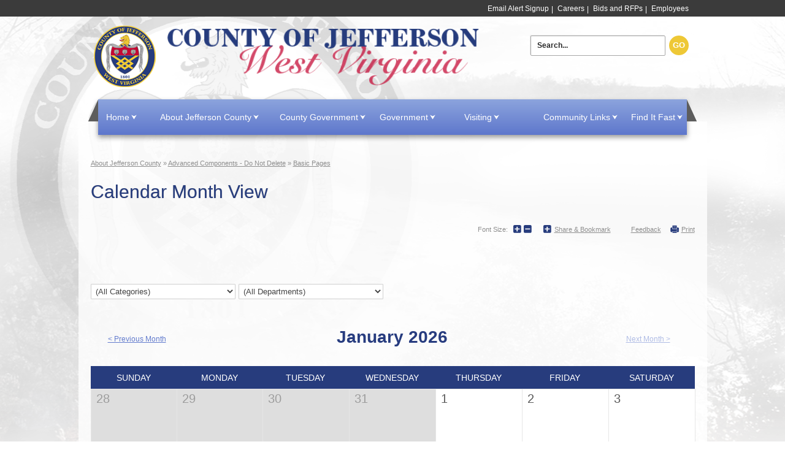

--- FILE ---
content_type: text/html; charset=utf-8
request_url: https://www.jeffersoncountywv.org/about-jefferson-county/advanced-components-do-not-delete/basic-pages/calendar-month-view/-curdate-12-26-2022
body_size: 94065
content:

<!DOCTYPE html>

<html lang="en">
<head id="Head1"> 
        <link rel="canonical" href=https://www.jeffersoncountywv.org/about-jefferson-county/advanced-components-do-not-delete/basic-pages/calendar-month-view />
    <meta charset="UTF-8" /><meta http-equiv="X-UA-Compatible" content="IE=9; IE=8; IE=7; IE=EDGE" /><title>
	
    Calendar Month View | Jefferson County Commission, WV

</title>
            <script type="text/javascript">
                (function() {
                    if (window.self !== window.top) { //Inside Iframe                
                        if (document.getElementsByTagName("html").length > 0) {
                            document.getElementsByTagName("html")[0].classList.add("apple-product");                
                        }                
                    }
                })();
            </script>
    
    <meta name="viewport" content="width=device-width" />
    
    <link href="/DefaultContent/Default/StyleBundleDesignTheme.cssbnd?v=HAgDz4Zan70KpNfe4f7aNUrBOWg5Am9BOPEqRE2kQ0s1" rel="stylesheet"/>
<link href="/Project/Contents/Main/StyleBundleDesignTheme.cssbnd?v=CMCQDAaLgZN7IM-7ZQ9b1FQ2i2Xbn5NnYQiwrblzdds1" rel="stylesheet"/>
<link href="/Areas/Admin/Content/StyleBundleFrontendExtra.cssbnd?v=nqlce7hzdo9LIG8VjJmT54anvfgjYa7U1e0fCFkn8EQ1" rel="stylesheet"/>
<link href="/DefaultContent/Default/Print.cssbnd?v=-3T1oJ_z89pR7QkdJGfMpghXZyPybqptlohcPz3eK0w1" rel="stylesheet" media="print" />
<link href="/Project/Contents/Main/Print.cssbnd?v=t9kIUbPGgbjALxkTccqRmWIep5NmyunUwixeiKXV6R81" rel="stylesheet" media="print" />
<script src="/Scripts/ScriptBundleFAllInOne.jsbnd?v=EDxUefQd8pSR1moplPeeaz4cW3iBQAet7In4hbLcMWw1"></script>

<script>
    function handleExternalURL() { };
</script>
<script>window.visionOptions = {virtualApplicationPath:'/',logOnPath:'Admin/LogOn',logOffPath:'Admin/LogOff',enableSessionTimeout:false,sessionTimeoutInMinutes:30,timeToAlertBeforeSessionTimeoutInMinutes:5,extendSessionTimeoutPath:'Admin/Account/ExtendSessionTimeout',mainFolderPath:'/Project/Contents/Main/',centerLocation:'Jefferson County Commission, WV ', siteID:1, navigationID:20, isHomePage:false, emergencyNoticeChanged:false, loggedIn:false, showTopTips:true, currentDesignFolderPath:'/Project/Contents/Main/', useDesignThemFontSizeCss:false , clientResponsiveTableEnabled:true, imageUrl:'/Home/ShowPublishedImage/', engagementAdminEndPoint:'/Admin/Engagement/', visionLiveAdminEndPoint:'/Admin/Components/', cmsAdminEndPoint:'/Admin/', enableSplashUrl:true, eSignatureView: '/Shared/SignatureView', socialMediaInfo :{ twitter : { maxLength : 280  } }, baseImageUrl:'/Home/ShowPublishedImage' };;window.visionApps={"cms_core":{"DateFormat":"MM/dd/yyyy","TimeFormat":"h:mm TT","PhoneFormat":"(999) 999-9999","OrganizationName":"Jefferson County Commission, WV","TimeAMFormat":"AM","TimePMFormat":"PM","ProjectTimeZone":"America/New_York","ProjectTimeZoneDiff":{"Id":"Eastern Standard Time","DisplayName":"(UTC-05:00) Eastern Time (US & Canada)","StandardName":"Eastern Standard Time","DaylightName":"Eastern Daylight Time","BaseUtcOffset":"-05:00:00","AdjustmentRules":[{"DateStart":"0001-01-01T00:00:00","DateEnd":"2006-12-31T00:00:00","DaylightDelta":"01:00:00","DaylightTransitionStart":{"TimeOfDay":"0001-01-01T02:00:00","Month":4,"Week":1,"Day":1,"DayOfWeek":0,"IsFixedDateRule":false},"DaylightTransitionEnd":{"TimeOfDay":"0001-01-01T02:00:00","Month":10,"Week":5,"Day":1,"DayOfWeek":0,"IsFixedDateRule":false},"BaseUtcOffsetDelta":"00:00:00"},{"DateStart":"2007-01-01T00:00:00","DateEnd":"9999-12-31T00:00:00","DaylightDelta":"01:00:00","DaylightTransitionStart":{"TimeOfDay":"0001-01-01T02:00:00","Month":3,"Week":2,"Day":1,"DayOfWeek":0,"IsFixedDateRule":false},"DaylightTransitionEnd":{"TimeOfDay":"0001-01-01T02:00:00","Month":11,"Week":1,"Day":1,"DayOfWeek":0,"IsFixedDateRule":false},"BaseUtcOffsetDelta":"00:00:00"}],"SupportsDaylightSavingTime":true},"ShowDefaultMarginRadEditor":true,"ContentReviewDefaultScheduleType":"0","GoogleReCaptchaPublicKey":"6LflacYZAAAAAI_guTdTbHQCZE5F-MhOTIbJoag3"}};;window.visionApps.token="eyJhbGciOiJBMjU2S1ciLCJlbmMiOiJBMjU2Q0JDLUhTNTEyIiwiayI6ImV2L1U2WldyMUZXVXNZUnJ6QkVjcnc9PSJ9.DpSEiGzsx8IN-pA6G7Ie4Onu0FBcQPTC50mWkwJ42Yq6QZkrq_UhicYORcQSuwG7wx3zG7CsHE7vaSEZcwnHIXAZttgyvVtV.RKPpkZB5H_3r8is2hyiyNw.[base64].SoYg2dIewUvdOxZPhP0guLpiKm4Uvrv5f_UK_FU4M8M";(function(window){window.cmsCoreConfig={}; (function(config){ ; })(window.cmsCoreConfig); })(window);(function(window){window.visionLiveConfig={}; (function(config){ ; })(window.visionLiveConfig); })(window);</script>

    <script type="text/javascript">
        // added the htmlEncode and htmlDecode method to fixed the js load order issue.
        $.extend($, {
            htmlEncode: function (html) {
                var temp = document.createElement("div");
                (temp.textContent != undefined) ? (temp.textContent = html) : (temp.innerText = html);
                var output = temp.innerHTML;
                temp = null;
                return output;
            },
            htmlDecode: function (text) {
                var temp = document.createElement("div");
                temp.innerHTML = text;
                var output = temp.innerText || temp.textContent;
                temp = null;
                return output;
            }
        });    
        $(function () {
            //script for view full site button, placed here to keep firefox for mobile devices happy
            var viewFullElement = document.getElementById("view-full");           
            if (viewFullElement) {
                viewFullElement.innerHTML = "View Full Site";
                viewFullElement.className = "mobile_only fullsite";
            }
        });
    </script>
    

    <!--[if lt IE 9]>
        <script src="/Scripts/ScriptBundleOthers.jsbnd?v=3Q7FhTQfRrKx8h7Kvdbh9bBluzlNlXKsFAERd4g8_TY1"></script>

	<![endif]-->

    
    <link id="active_font" rel="stylesheet" type="text/css" href="/Project/Contents/Main/x-small.css">
    
    <link rel="Shortcut Icon" href="/favicon.ico" />

    
    
<!-- Global site tag (gtag.js) - GA4 -->
<script async src="https://www.googletagmanager.com/gtag/js?id=G-9R7ZW8Y9M5"></script>
<script>
	window.dataLayer = window.dataLayer || [];
	function gtag() { dataLayer.push(arguments); }
	gtag('js', new Date());

	gtag('config', 'G-9R7ZW8Y9M5');
</script>
<!-- End Global site tag (gtag.js) - GA4 -->

    
    <meta name="description" content="" />
    <meta name="keywords" content="" />
    <!--startogsection-->
    <meta property="og:title" content="Calendar Month View | Jefferson County Commission, WV" />
    <meta property="og:description" content="" />
    <!--stopogsection-->
    
    

    <script>
        $(function () {
            $.frontendSessionManager({
                virtualApplicationPath:"/",
                backendUserLogin: false,
                frontendUserLogin: false,
                sessionTimeoutInMinutes:30,
                timeToAlertBeforeSessionTimeoutInMinutes:5,
                extendSessionTimeoutPath:"Home/FrontEndExtendSessionTimeout"
            }).setTimerForSessionExpiration();
        });
    </script>
    
    </head>

<body class="front_end_body site_standardsitetemplate  ">    
    <input name="__RequestVerificationToken" type="hidden" value="-Q0IYDaarstzFinEf2jXOIHO87373yfeZwMK69m482q78pl8KtyLMUmrFjhzL7aqWdnTh1hvWU7A50-Tg36OCilrFvj335B2SzZDEjphadM1" />

    
            <style>
                
            </style>
        <link href="/DefaultContent/Default/StyleBundleAngularLib.cssbnd?v=sED2Qjf38ysQJYZW_ZvZj-7IGXKm4NOJhdA51oOtG5A1" rel="stylesheet"/>



<script>
    window.frontendCommonConfig = {
        loginPage: 'https://www.jeffersoncountywv.org/sys/sso/login',
        popupLoginPage: '/sys/sso/popuplogin',
        photoBaseUrlForPeople: 'https://www.jeffersoncountywv.org/sys/sso/ShowProfilePhoto?id=',
        photoBaseUrl: 'https://www.jeffersoncountywv.org/Home/ShowPublishedImage/',
        token: window.visionApps ? window.visionApps.token : '',
        cmsUserLogged: false,
        anonymousAvatar: 'https://www.jeffersoncountywv.org/DefaultContent/Default/_gfx/anonymous.png',
        loginUser: {
            name: '',
            avatar: '',
            userID: null,
            firstName: '',
            lastName: '',
            imageID: null,
            email: '',
        }
    };
</script>


<script>
    //It's before the AngularJSLib Loading, which might be update in the AngularJSLib bundle.
    window.viPredefinedModules = [];
</script>
<script src="/Scripts/ScriptBundleAngularLib.jsbnd?v=o_OQnzL6v--iHbuczgPl0RoJHT5SkAeUwfuZbFofX_U1"></script>


<script>
    (function (window, angular) {

        $("body").attr("ng-app", "vi.cms");
        
        window.viCurrentModule = angular.module("vi.cms", window.viPredefinedModules || []);
    })(window, angular);
</script>
    
    <script src="/Scripts/frontendCoreBundle.jsbnd?v=4yqPerm0JXDUhOP9jEYKAN33faolM1ZWtnNkVTWrkwc1"></script>


    
    <!--stopindex-->
    <noscript>
        <div class="noscript_alert"><span>Please enable JavaScript in your browser for a better user experience.</span></div>
    </noscript>
    <!--startindex-->
    <div class="vi-temp-message-container" style="display:none;"></div>
        
    
    

<div class="sitewrapper site_template mainSpan_wrapper">
    <div class="mainSpan" id="mainSpan_wrapper_Screen">
        <!--stopindex-->
        <div id="skipnav">
            <a href="#pagebody">
                <img alt="Skip to page body" src="/DefaultContent/Default/_gfx/spacer.gif"></a>
            
            <a title="Home" href="/home">
                <img alt="Home" src="/DefaultContent/Default/_gfx/spacer.gif"></a>
            
            <a title="About Jefferson County" href="/about-jefferson-county">
                <img alt="About Jefferson County" src="/DefaultContent/Default/_gfx/spacer.gif"></a>
            
            <a title="County Government" href="/county-government">
                <img alt="County Government" src="/DefaultContent/Default/_gfx/spacer.gif"></a>
            
            <a title="Government" href="/government">
                <img alt="Government" src="/DefaultContent/Default/_gfx/spacer.gif"></a>
            
            <a title="Visiting" href="/visiting">
                <img alt="Visiting" src="/DefaultContent/Default/_gfx/spacer.gif"></a>
            
            <a title="Community Links" href="/community-links">
                <img alt="Community Links" src="/DefaultContent/Default/_gfx/spacer.gif"></a>
            
            <a title="Find It Fast" href="/find-it-fast">
                <img alt="Find It Fast" src="/DefaultContent/Default/_gfx/spacer.gif"></a>
            
        </div>
        <!--startindex-->

        <header id="siteheader" class="">
            <!--stopindex-->
            <a id="home_link" href="/home">Home</a>
            
            <a class="menu_trigger mobile_only" href="javascript:void(0);">Menu</a>
            
            <!--startindex-->
            
<div id="headercolumn" class="site_template_column  header_column   " >

                <!--stopindex-->
                
<div id="top_nav">
		<a href="/county-government/elected-officials/county-commission/email-alert-signup" target="_self">Email Alert Signup</a>
		<a href="/county-government/departments/job-postings" target="_self">Careers</a>
		<a href="/county-government/bids-rfps" target="_self">Bids and RFPs</a>
		<a href="/find-it-fast/employee-page-1484" target="_self">Employees</a>
</div>
                <!--startindex-->
            



<div id="searchbox">
        <input type="text" title="Search..."  aria-label ="Search" id="search_text" placeholder="Search..."/>        
    <a href="javascript:void(0);">Go</a>
</div>
<script type="text/javascript">
    $(function () {
        $("#searchbox input").keydown(function(e){
        if(e.keyCode == 13){
             $("#searchbox a").click();
        }
    });
        $("#searchbox a").click(function () {
            var keyWord = $("#searchbox input#search_text").val();
        if(keyWord.length<=0){return false;}
            keyWord  = encodeURIComponent(keyWord.replace("<"," ").replace(">"," ") );
            var link = '/about-jefferson-county/advanced-components-do-not-delete/misc-pages/search';
        if (link.indexOf("?") >= 0 )
            link = link + "&q=" + keyWord;
         else
             link = link + "?q=" + keyWord;
            window.location.href = link;
        });
    });
</script>
<script type="text/javascript">
    $(document).ready(function () {
        //$('#search_text').googleSuggest({ service: 'web' });
        $("#search_text").focusin(function () {
            $(this).parent('#searchbox').addClass('active');
        });
        $("#search_text").focusout(function () {
            $(this).parent('#searchbox').removeClass('active');
        });
    });
</script>
<!--
<div class="weather desktop_only" ng-controller="yahooWeatherCtrl" >
   <a href="https://www.yahoo.com/news/weather/united-states/charles-town/charles-town-2378287" target="_blank">

        <img src="https://cmsres.visioninternet.com/icons/yahooweather_icons_52/{{conditionCode}}.gif" alt="yahoo weather icon" />
        <span ng-if="currentTemp">Tue, Jan 20, {{currentWeather}}, {{currentTemp}}°F</span>
    </a>
</div>
-->

<script>  
/*
    (function (window, angular) {
        'use strict';

        window.viCurrentModule.requires.push("customApp");
        
        angular.module('customApp', [])
            .controller('yahooWeatherCtrl', function ($scope, $http) 
            {
                $scope.locationCode = "2378287";
                $scope.weatherData = [];
                $scope.currentWeather = "";
                $scope.conditionCode = "";

                $http.get("https://www.jeffersoncountywv.org/Sys/Handler/YahooWeather")
                    .then(function (response) {
                    console.log(response.data,'response');
                    $scope.weatherData = (response.data);
                    $scope.currentTemp = response.data.current_observation.condition.temperature;
                    $scope.currentWeather = response.data.current_observation.condition.text;
                    $scope.conditionCode = response.data.current_observation.condition.code;
                });
            }).filter('unsafe', function($sce) { return $sce.trustAsHtml; });
    })(window, angular);
*/
</script>

            

</div>

        </header>

        

<div class="onecolumnlayout clearfix" id="sitebody">
    
<div id="ColumnUserControl1" class="column   top_col clearfix  "  role="main" aria-label="ColumnUserControl1"  >
    <!--!!WidgetStart, vi-orderdata="0"  vi-hideonmobile="false" vi-widgetinstancedata="47"WidgetStart!!-->    

                <!--stopindex-->
                <div class=" main_menu_widget"><!--stopindex--><link href="/DefaultContent/Default/StyleBundleMegaMenuDropDown.cssbnd?v=CD_eN-fYJU8KKPigt6x-Ey-z8_WTsoZ7bqx2pLTZtXU1" rel="stylesheet"/>
<link href="/Project/Contents/Main/StyleBundleMegaMenuDropDown.cssbnd?v=f5G4CvePJLHtev69bmDpBQrZyixX4nzo0K8e9iir4081" rel="stylesheet"/>
<nav class="regularmegamenu mainnav" id="menuContainer_47_0_42"><ul class="dropdownmenu clearfix"><li class="megamenu_first" id="dropdownrootitem1"><a class="dropdownrootitem1" href="/home" title="Home" data-navid="1" target="_self">Home</a></li><li class="megamenu_first" id="dropdownrootitem2"><a class="dropdownrootitem2" href="/about-jefferson-county" title="About Jefferson County" data-navid="2" target="_self">About Jefferson County</a><div class="megamenu_container widthcontainer3col"><div class="inner_container"><ul class="megamenu_column"><li class="megamenu_level1"><a class="megamenu_level1" href="/about-jefferson-county/courthouse-history" title="Courthouse History" data-navid="1391" target="_self">Courthouse History</a></li></ul><ul class="megamenu_column"><li class="megamenu_level1"><a class="megamenu_level1" href="/about-jefferson-county/site-map" title="Site Map" data-navid="1427" target="_self">Site Map </a></li></ul><ul class="megamenu_column"><li class="megamenu_level1"><a class="megamenu_level1" href="/about-jefferson-county/emergency-alerts" title="Emergency Alerts" data-navid="1432" target="_self">Emergency Alerts</a></li></ul></div></div></li><li class="megamenu_first" id="dropdownrootitem3"><a class="dropdownrootitem3" href="/county-government" title="County Government" data-navid="3" target="_self">County Government</a><div class="megamenu_container widthcontainer3col"><div class="inner_container"><ul class="megamenu_column"><li class="megamenu_level1"><a class="megamenu_level1" href="/county-government/departments" title="Departments" data-navid="79" target="_self">Departments</a><ul class="megamenu_level1"><li class="megamenu_level2"><a class="megamenu_level2" href="/county-government/departments/ambulance-fee" title="Jefferson County Ambulance  Fee " data-navid="1406" target="_self">Ambulance Fee </a></li><li class="megamenu_level2"><a class="megamenu_level2" href="/county-government/departments/animal-control" title="Animal Control" data-navid="102" target="_self">Animal Control</a></li><li class="megamenu_level2"><a class="megamenu_level2" href="/county-government/departments/emergency-communications" title="Emergency Communications" data-navid="64" target="_self">Emergency Communications</a></li><li class="megamenu_level2"><a class="megamenu_level2" href="/county-government/engineering-planning-and-zoning" title="Dept of Engineering, Planning, and Zoning" data-navid="1536" target="_self">Engineering, Planning, and Zoning</a></li><li class="megamenu_level2"><a class="megamenu_level2" href="/county-government/finance-department" title="Finance Department" data-navid="1591" target="_self">Finance Department</a></li><li class="megamenu_level2"><a class="megamenu_level2" href="/county-government/departments/gis-addressing" title="Office of GIS &amp; Addressing" data-navid="68" target="_self">Office of GIS/Addressing</a></li><li class="megamenu_level2"><a class="megamenu_level2" href="/county-government/departments/office-of-impact-fees" title="Office of Impact Fees" data-navid="60" target="_self">Office of Impact Fees</a></li><li class="megamenu_level2"><a class="megamenu_level2" href="/county-government/departments/homeland-security-and-emergency-management" title="Office of Homeland Security and Emergency Management" data-navid="103" target="_self">Homeland Security and Emergency Management</a></li><li class="megamenu_level2"><a class="megamenu_level2" href="/county-government/departments/information-technology" title="Office of Information Technology" data-navid="128" target="_self">Information Technology</a></li><li class="megamenu_level2"><a class="megamenu_level2" href="/county-government/departments/jcc-accessibility-statement" title="Jefferson County Commission, West Virginia Accessibility Statement" data-navid="1657" target="_self">Jefferson County Commission, West Virginia  Accessibility Statement</a></li><li class="megamenu_level2"><a class="megamenu_level2" href="/county-government/departments/maintenance-department" title="Department of Fleet and Facilities Management" data-navid="105" target="_self">Fleet and Facilities Management</a></li></ul></li></ul><ul class="megamenu_column"><li class="megamenu_level1"><a class="megamenu_level1" href="/county-government/elected-officials" title="Elected Officials" data-navid="80" target="_self">Elected Officials</a><ul class="megamenu_level1"><li class="megamenu_level2"><a class="megamenu_level2" href="/county-government/elected-officials/assessor-s-office" title="Assessor&#39;s Office" data-navid="245" target="_self">Assessor&#39;s Office</a></li><li class="megamenu_level2"><a class="megamenu_level2" href="/county-government/circuit-clerk" title="Tina Renner, Circuit Clerk" data-navid="1453" target="_self">Circuit Clerk</a></li><li class="megamenu_level2"><a class="megamenu_level2" href="/county-government/elected-officials/county-commission" title="County Commission Office" data-navid="52" target="_self">County Commission</a></li><li class="megamenu_level2"><a class="megamenu_level2" href="/county-government/elected-officials/county-clerk" title="County Clerk" data-navid="81" target="_self">County Clerk</a></li><li class="megamenu_level2"><a class="megamenu_level2" href="/county-government/elected-officials/prosecuting-attorney" title="Prosecuting Attorney" data-navid="106" target="_self">Prosecuting Attorney</a></li><li class="megamenu_level2"><a class="megamenu_level2" href="/county-government/elected-officials/sheriff-s-law-enforcement-office" title="Jefferson County Sheriff&#39;s Office" data-navid="187" target="_self">Sheriff&#39;s Law Enforcement Office</a></li><li class="megamenu_level2"><a class="megamenu_level2" href="/county-government/elected-officials/sheriff-s-treasurer-tax-office" title="Sheriff&#39;s Tax Office" data-navid="104" target="_self">Sheriff&#39;s Treasurer (Tax Office)</a></li><li class="megamenu_level2"><a class="megamenu_level2" href="/county-government/county-agencies/magistrate-court" title="Magistrate Court" data-navid="1690" target="_self">Magistrate Court</a></li></ul></li><li class="megamenu_level1"><a class="megamenu_level1" href="/county-government/county-agencies" title="County Agencies" data-navid="1412" target="_self">County Agencies</a><ul class="megamenu_level1"><li class="megamenu_level2"><a class="megamenu_level2" href="/county-government/county-agencies/jcesa" title="Jefferson County Emergency Services Agency" data-navid="1413" target="_self">JCESA</a></li><li class="megamenu_level2"><a class="megamenu_level2" href="/county-government/county-agencies/jefferson-county-historic-landmarks-commission" title="Jefferson County Historic Landmarks Commission" data-navid="1476" target="_self">Jefferson County Historic Landmarks Commission</a></li><li class="megamenu_level2"><a class="megamenu_level2" href="/county-government/county-agencies/jefferson-county-development-authority" title="Jefferson County Development Authority" data-navid="1473" target="_blank">Jefferson County Development Authority</a></li><li class="megamenu_level2"><a class="megamenu_level2" href="/county-government/elected-officials/county-commission/boards-commissions-committees/farmland-protection-board" title="Jefferson County Farmland Protection Board " data-navid="313" target="_self">Farmland Protection Board </a></li><li class="megamenu_level2"><a class="megamenu_level2" href="/county-government/county-agencies/jefferson-county-health-department" title="Jefferson County Health Department" data-navid="1516" target="_self">Jefferson County Health Department</a></li><li class="megamenu_level2"><a class="megamenu_level2" href="/county-government/county-agencies/parks-recreation/sponsorships-donations-1660" title="Sponsorships &amp; Donations" data-navid="1660" target="_self">Sponsorships &amp; Donations</a></li><li class="megamenu_level2"><a class="megamenu_level2" href="/county-government/county-agencies/parks-recreation" title="Parks &amp; Recreation" data-navid="77" target="_self">Parks &amp; Recreation</a></li><li class="megamenu_level2"><a class="megamenu_level2" href="/county-government/county-agencies/parks-recreation/about-us/our-board/board-document-archives" title="Board Document Archives" data-navid="266" target="_self">Board Document Archives</a></li><li class="megamenu_level2"><a class="megamenu_level2" href="/county-government/county-agencies/wvu-extension-office-jefferson-county" title="WVU Extension Office - Jefferson County" data-navid="1468" target="_self">WVU Extension Office - Jefferson County</a></li></ul></li></ul><ul class="megamenu_column"><li class="megamenu_level1"><a class="megamenu_level1" href="/county-government/commission-employee-information" title="Commission Employee Information" data-navid="1607" target="_self">Commission Employee Information</a><ul class="megamenu_level1"><li class="megamenu_level2"><a class="megamenu_level2" href="/county-government/employee-page/jcc-county-employee-pages/policies-and-procedures-copy" title="Policies and Procedures" data-navid="1608" target="_self">Employee Policies and Procedures</a></li><li class="megamenu_level2"><a class="megamenu_level2" href="/county-government/employee-page/county-employee-benefits" title="County Employee Benefits" data-navid="1490" target="_self">County Employee Benefits</a></li><li class="megamenu_level2"><a class="megamenu_level2" href="/county-government/employee-page/inclement-weather-information" title="Inclement Weather Information" data-navid="1494" target="_self">Inclement Weather Information</a></li><li class="megamenu_level2"><a class="megamenu_level2" href="/county-government/commission-employee-information/holiday-schedule" title="Holiday Schedule" data-navid="1491" target="_self">Holiday Schedule</a></li></ul></li><li class="megamenu_level1"><a class="megamenu_level1" href="/county-government/budget-annual-documents" title="Budget &amp; Annual Documents" data-navid="1616" target="_self">Budget &amp; Annual Documents</a></li><li class="megamenu_level1"><a class="megamenu_level1" href="/county-government/american-rescue-plan-act-information" title="American Rescue Plan Act Information" data-navid="1733" target="_self">American Rescue Plan Act Information</a></li><li class="megamenu_level1"><a class="megamenu_level1" href="/county-government/ordinances" title="Ordinances" data-navid="82" target="_self">Ordinances</a></li><li class="megamenu_level1"><a class="megamenu_level1" href="/county-government/government-links" title="Government Links" data-navid="96" target="_self">Government Links</a></li><li class="megamenu_level1"><a class="megamenu_level1" href="/county-government/bids-rfps" title="Bids &amp; RFP" data-navid="1403" target="_self">Bids &amp; RFPs</a></li><li class="megamenu_level1"><a class="megamenu_level1" href="/county-government/departments/job-postings" title="Employment Opportunities" data-navid="1447" target="_self">Employment Opportunities</a></li><li class="megamenu_level1"><a class="megamenu_level1" href="/county-government/public-hearings" title="Public Hearings/Notices/Information" data-navid="1452" target="_self">Public Hearings/Notices</a></li><li class="megamenu_level1"><a class="megamenu_level1" href="/county-government/commission-employee-information/employee-email-login" title="Employee Email Login" data-navid="1758" target="_blank">Employee Email Login</a></li></ul></div></div></li><li class="megamenu_first" id="dropdownrootitem4"><a class="dropdownrootitem4" href="/government" title="Government" data-navid="4" target="_self">Government</a><div class="megamenu_container widthcontainer3col"><div class="inner_container"><ul class="megamenu_column"><li class="megamenu_level1"><a class="megamenu_level1" href="/government/federal" title="Federal" data-navid="260" target="_self">Federal</a></li><li class="megamenu_level1"><a class="megamenu_level1" href="/government/state" title="State" data-navid="261" target="_self">State</a></li></ul><ul class="megamenu_column"><li class="megamenu_level1"><a class="megamenu_level1" href="/government/county" title="County" data-navid="279" target="_self">County</a></li></ul><ul class="megamenu_column"><li class="megamenu_level1"><a class="megamenu_level1" href="/government/city" title="City" data-navid="262" target="_self">City</a></li></ul></div></div></li><li class="megamenu_first" id="dropdownrootitem5"><a class="dropdownrootitem5" href="/visiting" title="Visiting" data-navid="5" target="_self">Visiting</a><div class="megamenu_container widthcontainer3col"><div class="inner_container"><ul class="megamenu_column"><li class="megamenu_level1"><a class="megamenu_level1" href="/visiting/discover-jefferson-county-wv" title="Discover Jefferson County, WV" data-navid="1475" target="_self">Discover Jefferson County, WV</a></li><li class="megamenu_level1"><a class="megamenu_level1" href="/visiting/festivals" title="Festivals &amp; Events" data-navid="1435" target="_self">Festivals &amp; Events</a></li></ul><ul class="megamenu_column"><li class="megamenu_level1"><a class="megamenu_level1" href="/visiting/jefferson-county-chamber-of-commerce" title="Jefferson County Chamber of Commerce" data-navid="1469" target="_blank">Jefferson County Chamber of Commerce</a></li></ul><ul class="megamenu_column"><li class="megamenu_level1"><a class="megamenu_level1" href="/visiting/west-virginia-eastern-gateway" title="West Virginia Eastern Gateway" data-navid="1436" target="_self">West Virginia Eastern Gateway</a></li></ul></div></div></li><li class="megamenu_first" id="dropdownrootitem6"><a class="dropdownrootitem6" href="/community-links" title="Community Links" data-navid="6" target="_self">Community Links</a><div class="megamenu_container widthcontainer3col"><div class="inner_container"><ul class="megamenu_column"><li class="megamenu_level1"><a class="megamenu_level1" href="/community-links/covid-19-information" title="COVID 19 Information" data-navid="1672" target="_self">Covid 19 Information</a><ul class="megamenu_level1"><li class="megamenu_level2"><a class="megamenu_level2" href="/community-links/covid-19-information/faq-frequently-asked-questions" title="FAQ - Frequently Asked Questions" data-navid="1675" target="_self">FAQ - Frequently Asked Questions</a></li><li class="megamenu_level2"><a class="megamenu_level2" href="/community-links/covid-19-information/important-covid-19-contact-information" title="Important Covid-19 Contact Information" data-navid="1676" target="_self">Important Covid-19 Contact Information</a></li><li class="megamenu_level2"><a class="megamenu_level2" href="/community-links/covid-19-information/reopening-guidance" title="Reopening Guidance" data-navid="1677" target="_self">Reopening Guidance</a></li><li class="megamenu_level2"><a class="megamenu_level2" href="/community-links/covid-19-information/safety-precautions-during-covid-19" title="Safety Precautions during Covid-19" data-navid="1678" target="_self">Safety Precautions during Covid-19</a></li><li class="megamenu_level2"><a class="megamenu_level2" href="/community-links/covid-19-information/ppe-resources" title="PPE Resources" data-navid="1679" target="_self">PPE Resources</a></li><li class="megamenu_level2"><a class="megamenu_level2" href="/community-links/covid-19-information/covid-response-hub" title="Covid Response Hub" data-navid="1705" target="_self">Covid Response Hub</a></li></ul></li><li class="megamenu_level1"><a class="megamenu_level1" href="/community-links/animal-care" title="Animal Control Office" data-navid="1437" target="_self">Animal Control Office/Animal Care</a></li><li class="megamenu_level1"><a class="megamenu_level1" href="/community-links/animal-welfare-sociery" title="Animal Welfare Sociery" data-navid="1507" target="_self">Animal Welfare Sociery</a></li><li class="megamenu_level1"><a class="megamenu_level1" href="/community-links/business-directory-listing" title="Business Directory Listing" data-navid="1489" target="_self">Business Directory Listing</a></li></ul><ul class="megamenu_column"><li class="megamenu_level1"><a class="megamenu_level1" href="/community-links/child-and-family-services" title="Child &amp; Family Services" data-navid="1438" target="_self">Child and Family Services</a></li><li class="megamenu_level1"><a class="megamenu_level1" href="/community-links/community-involvement" title="Community Involvement " data-navid="1501" target="_self">Community Involvement </a></li><li class="megamenu_level1"><a class="megamenu_level1" href="/community-links/eastern-panhandle-transit-authority" title="Eastern Panhandle Transit Authority" data-navid="1521" target="_self">Eastern Panhandle Transit Authority</a></li><li class="megamenu_level1"><a class="megamenu_level1" href="/community-links/education-and-training" title="Education &amp; Training" data-navid="1439" target="_self">Education and Training</a></li><li class="megamenu_level1"><a class="megamenu_level1" href="/community-links/emergency-management-information" title="Links" data-navid="1631" target="_self">Links</a></li><li class="megamenu_level1"><a class="megamenu_level1" href="/community-links/employment-opportunities" title="Employment Opportunities" data-navid="1446" target="_self">Employment Opportunities</a></li><li class="megamenu_level1"><a class="megamenu_level1" href="/community-links/fire-department-addresses" title="Fire Department Addresses" data-navid="1572" target="_self">Fire Department Addresses</a></li><li class="megamenu_level1"><a class="megamenu_level1" href="/community-links/jefferson-county-fair" title="Jefferson County Fair" data-navid="1441" target="_self">Jefferson County Fair</a></li><li class="megamenu_level1"><a class="megamenu_level1" href="/community-links/jefferson-county-community-ministries" title="Jefferson County Community Ministries" data-navid="1610" target="_self">Jefferson County Community Ministries</a></li><li class="megamenu_level1"><a class="megamenu_level1" href="/community-links/jefferson-county-council-on-aging" title="Jefferson County Council on Aging" data-navid="1470" target="_self">Jefferson County Council on Aging</a></li></ul><ul class="megamenu_column"><li class="megamenu_level1"><a class="megamenu_level1" href="/community-links/law-enforcement-court-and-legal-resources" title="Law Enforcement, Court, &amp; Legal Resources" data-navid="1442" target="_self">Law Enforcement, Court, and Legal Resources</a></li><li class="megamenu_level1"><a class="megamenu_level1" href="/community-links/maritime-injury-center" title="Maritime Injury Center" data-navid="1599" target="_self">Maritime Injury Center </a></li><li class="megamenu_level1"><a class="megamenu_level1" href="/community-links/martinsburg-va-medical-center" title="Martinsburg VA Medical Center" data-navid="1498" target="_self">Martinsburg VA Medical Center</a></li><li class="megamenu_level1"><a class="megamenu_level1" href="/community-links/recycling" title="Recycling" data-navid="1443" target="_self">Recycling</a></li><li class="megamenu_level1"><a class="megamenu_level1" href="/community-links/taxes-fines-and-fees" title="Taxes, Fines, &amp; Fees" data-navid="1444" target="_self">Taxes, Fines, and Fees</a></li><li class="megamenu_level1"><a class="megamenu_level1" href="/community-links/veterans-crisis-line" title="Veterans Crisis Line" data-navid="1499" target="_self">Veterans Crisis Line</a></li><li class="megamenu_level1"><a class="megamenu_level1" href="/community-links/veterans-relocation" title="Veterans - Relocation" data-navid="1583" target="_self">Veterans - Relocation </a></li><li class="megamenu_level1"><a class="megamenu_level1" href="/community-links/voting" title="Voting" data-navid="1445" target="_self">Voting</a></li><li class="megamenu_level1"><a class="megamenu_level1" href="/community-links/west-virginia-department-of-transportation" title="West Virginia Department of Transportation" data-navid="1510" target="_self">West Virginia Department of Transportation</a></li><li class="megamenu_level1"><a class="megamenu_level1" href="/community-links/wvu-extension-service-jefferson-county" title="WVU Extension Service - Jefferson County" data-navid="1467" target="_self">WVU Extension Service - Jefferson County</a></li></ul></div></div></li><li class="megamenu_first" id="dropdownrootitem7"><a class="dropdownrootitem7" href="/find-it-fast" title="Find It Fast" data-navid="7" target="_self">Find It Fast</a><div class="megamenu_container widthcontainer3col"><div class="inner_container"><ul class="megamenu_column"><li class="megamenu_level1"><a class="megamenu_level1" href="/find-it-fast/agendas-minutes-and-webcasts" title="Agendas, Minutes, and Webcasts" data-navid="1410" target="_self">Agendas, Minutes, and Webcasts</a></li><li class="megamenu_level1"><a class="megamenu_level1" href="/find-it-fast/agenda-request-form" title="Agenda Request Form" data-navid="1450" target="_self">Agenda Request Form</a></li><li class="megamenu_level1"><a class="megamenu_level1" href="/find-it-fast/pay-ambulance-fee-online" title="Pay Ambulance Fee Online" data-navid="1449" target="_self">Pay Ambulance Fee Online</a></li><li class="megamenu_level1"><a class="megamenu_level1" href="/find-it-fast/budget" title="Budget" data-navid="1479" target="_self">Budget Information</a></li></ul><ul class="megamenu_column"><li class="megamenu_level1"><a class="megamenu_level1" href="/find-it-fast/voter-registration-elections" title="Voter Registration &amp; Elections" data-navid="1407" target="_self">Voter Registration &amp; Elections</a></li><li class="megamenu_level1"><a class="megamenu_level1" href="/find-it-fast/sheriff-s-treasurer-tax-office" title="Sheriff&#39;s Tax Office" data-navid="1408" target="_self">Sheriff&#39;s Treasurer (Tax Office)</a></li><li class="megamenu_level1"><a class="megamenu_level1" href="/find-it-fast/employment-opportunities" title="Employment Opportunities" data-navid="1409" target="_self">Employment Opportunities</a></li><li class="megamenu_level1"><a class="megamenu_level1" href="/find-it-fast/equal-employment-opportunity-plan" title="Equal Employment Opportunity Plan (EEOP)" data-navid="1593" target="_self">Equal Employment Opportunity Plan (EEOP)</a></li></ul><ul class="megamenu_column"><li class="megamenu_level1"><a class="megamenu_level1" href="/find-it-fast/eeop-plan-utilization-report" title="EEOP Plan Utilization Report" data-navid="1594" target="_self">EEOP Plan Utilization Report</a></li><li class="megamenu_level1"><a class="megamenu_level1" href="/find-it-fast/ordinances-1576" title="Ordinances" data-navid="1576" target="_self">Ordinances</a></li><li class="megamenu_level1"><a class="megamenu_level1" href="/find-it-fast/boards-and-commissions-appointment-form" title="Boards and Commissions - Appointment Form" data-navid="1474" target="_self">Boards and Commissions - Appointment Form</a></li><li class="megamenu_level1"><a class="megamenu_level1" href="/find-it-fast/public-research-portal" title="Public Research Portal" data-navid="1734" target="_blank">Public Research Portal</a></li></ul></div></div></li></ul><script>
$(function () {
 var menuContainer = $('#menuContainer_47_0_42');
 menuContainer.find('.dropdownmenu>li>a[data-navid="2"]').closest('li').addClass('active');
});
</script></nav><!--startindex--></div>


<script>
    /**********************************************************
    Dropdown Menu delay disappearance on mouse out
    *********************************************************/
    /*javascript to delay the disappearance of the menu when the user mouses out.  Uses jquery library.*/
    $(function () {
        

        var timer = null;
        var delay = 800; //change this number for shorter or longer delay

        
        //using megamenu
        var dropdowncontainer = '>.megamenu_container';
        var activePage = $(".mainnav .dropdownmenu > li.active");
        $(".mainnav > .dropdownmenu > li").hoverIntent(

            //what happens on hover over
            function () {
                 //end timer and stop hiding if they are mousing back in.
                 if (timer != null) {
                     clearTimeout(timer);
                     timer = null;
                 }
                 // Find the hovered menu's sub-menu
                 var $menu = $(this);
                 var $submenu = $(this).find(dropdowncontainer);

                 // hide any other submenus that are open
                 $('.mainnav > .dropdownmenu>li' + dropdowncontainer).not($submenu).css('display', 'none');
                 $('.mainnav > .dropdownmenu li.active').not($menu).not(activePage).removeClass('active');

                 // show current menu
                 $submenu.css('display', 'block');
                 $menu.addClass('active');
             },

            //what happens on mouse out
            function () {
                var $submenu = $(this).find(dropdowncontainer);
                var $menu = $(this);
                // delay disappearance
                var mouseDelay = $(this).data("mouseDelay") || delay;
                clearTimeout(timer);
                timer = setTimeout(function () {
                    $submenu.css('display', 'none'); $menu.not(activePage).removeClass('active');
                    clearTimeout(timer); timer = null;
                }, mouseDelay);
            }
        );


        $('body').bind('keyup', function (event) {
            if (event.keyCode == 9) {
                // Find the hovered menu's sub-menu
                var $menu = $(event.target).closest('li');
                let isJPanelMenuVisible = $("#jPanelMenu-menu").length > 0 ? true : false;
                if ($menu.hasClass('megamenu_first')) {
                    if (isJPanelMenuVisible) {
                        HideMainMenuChild($menu.prev().find('li'));
                    }
                    var $submenu = $menu.find(dropdowncontainer);

                    // hide any other submenus that are open
                    $('.mainnav > .dropdownmenu>li' + dropdowncontainer).not($submenu).css('display', 'none');
                    $('.mainnav > .dropdownmenu li.active').not($menu).not(activePage).removeClass('active');

                    // show current menu
                    $submenu.css('display', 'block');
                    $menu.addClass('active');
                }
                else {
                    if (isJPanelMenuVisible) {
                        //sub-menu has children
                        if ($menu.children('ul').length > 0) {
                            var subMenuContainer = '>li > ul';
                            var $submenuChild = $menu.find('>ul');
                            $submenuChild.css('display', 'block');
                            $menu.addClass('megamenulevelchildmenu');
                        }

                        var isSideNav = $menu.hasClass('sidenav_haschildren');
                        if (isSideNav) {
                            $menu.removeClass('megamenulevelchildmenu');
                            $menu.addClass('sidenav_expanded');
                            var $item = $menu.children('.vi-sidenav-toggle');
                            $item.html("-");
                            $item.attr('aria-expanded', true);
                            $item.on('keydown', function (e) {
                                if (e.code.toLowerCase() == "enter" || e.code.toLowerCase() == "numpadenter") {
                                    var isSideNavExpanded = $menu.hasClass('sidenav_expanded');
                                    if (isSideNavExpanded) {
                                        $item.html("-");
                                        $item.attr('aria-expanded', false);
                                        $menu.children('ul').css('display', 'none');
                                    }
                                    else {
                                        var isItemExpand = $item.html() == "-";
                                        if (!isItemExpand) {
                                            $item.html("+");
                                        }
                                        $item.attr('aria-expanded', !isItemExpand);
                                        $menu.children('ul').css('display', isItemExpand ? 'none' : 'block');
                                        $menu.removeClass('sidenav_expanded');
                                    }
                                }
                            });
                        }
                        if ($menu.prev().hasClass('megamenulevelchildmenu')) {
                            HideMainMenuChild($menu.prev());
                        }
                        else if ($menu.parent().prev().children('li').hasClass('megamenulevelchildmenu')) {
                            HideMainMenuChild($menu.parent().prev().children('li'));
                        }
                    }

                }
            }
        });

        function HideMainMenuChild(e) {
            $(e).each(function (index,child) {
                
                if ($(child).children('ul').each(function (subIndex,subChild) {
                    HideMainMenuChild($(subChild).children('li'));
                }));  
            });
            $(e).children('ul').css('display', 'none');
            $(e).removeClass('megamenulevelchildmenu');
        }

        
    });
</script>

<script>
    //$(function () 
    {
        var menuContainerID = "menuContainer_47_0_42";
        var menuContainer = $("#" + menuContainerID);
        
        function isIE(userAgent) {
            userAgent = userAgent || navigator.userAgent;
            return userAgent.indexOf("MSIE ") > -1 || userAgent.indexOf("Trident/") > -1;
        }

        function isIE9(userAgent) {
            userAgent = userAgent || navigator.userAgent;
            return userAgent.indexOf("MSIE 9") > -1;
        }

        function isTouchScreenEvent(event) {
            var _isTouchScreen = false;
            if ("ontouchstart" in window) {
                _isTouchScreen = true;
            } else if ("onpointerdown" in window) {
                _isTouchScreen = event.originalEvent.pointerType == "touch";
            } else if (window.MSPointerEvent) {
                _isTouchScreen = event.originalEvent.pointerType == event.originalEvent.MSPOINTER_TYPE_TOUCH; // 2 ; http://blogs.msdn.com/b/ie/archive/2011/09/20/touch-input-for-ie10-and-metro-style-apps.aspx
            } else {
            }
            return _isTouchScreen;
        }

        var _isIE = isIE();
        var _isIE9 = isIE9();
        var isMegaMenu = $('.megamenu_first', menuContainer).length > 0;
        var currentMenu = $('> ul.dropdownmenu > li.active', menuContainer);

        $(function () {
            if (currentMenu.length == 0)
                currentMenu = $('> ul.dropdownmenu > li.active', menuContainer);
        });

        if (("ontouchstart" in window   // Chrome & Safari (IOS) && Firefox
         || "onpointerdown" in window   // IE 11 
         || window.MSPointerEvent       // IE 10
         ) && ($(window).width() > 648)) {
            var eventName = "ontouchstart" in window ? "touchstart"
                          : "onpointerdown" in window ? "pointerdown"
                          : window.MSPointerEvent ? "MSPointerDown"
                          : "";
            if (eventName.length > 0) {
                $('> ul.dropdownmenu  li>a[data-navid]', menuContainer).bind(eventName, function (event) {

                    if (isTouchScreenEvent(event) == false) {
                        return true;
                    }

                    var currentLevelAnchor = $(this);
                    var currentLeveLi = currentLevelAnchor.closest("li");
                    var firstLevelLi = currentLevelAnchor.closest("li[id^='dropdownrootitem']");
                    var firstLevelAnchor = firstLevelLi.find(">a[data-navid]");
                    var inFirstLevel = currentLevelAnchor[0] == firstLevelAnchor[0];

                    var hasSubMenu = currentLevelAnchor.next("ul,div").length > 0;
                    if (hasSubMenu) {
                        $(this).closest("li").data("mouseDelay", 1);

                        // Menu is not selected
                        if (!firstLevelLi.hasClass('touch-active')) {
                            if ($(this).attr("href")) {
                                $(this).attr("data-href", $(this).attr("href"));
                                $(this).attr("href", "javascript:void(0);");
                            }
                            $(menuContainer).find('.touch-active').removeClass('touch-active').not(currentMenu).removeClass('active');

                            firstLevelLi.addClass('touch-active active');
                            currentLevelAnchor.addClass('touch-active active');
                            currentMenu.addClass("active");

                            $(' li:not(.touch-active)', menuContainer).not(firstLevelLi).removeClass('_current');
                            $(' li:not(.touch-active) li', menuContainer).not(currentLeveLi).removeClass('_current');

                            $('> ul.dropdownmenu > li:not(.touch-active) > a[data-navid]', menuContainer).next().css('display', 'none');
                            $('> ul.dropdownmenu > li.touch-active > a[data-navid]', menuContainer).next().css('display', 'block');

                            event.preventDefault();
                        }
                            // Menu is selected
                        else {
                            if (inFirstLevel) {
                                // non clickable
                                if (currentLevelAnchor.attr('href') == undefined) {
                                    //has class touch-active and no link
                                    removeClassAndHideMenu();
                                    event.preventDefault();
                                } else if ($(this).attr("data-href")) { //clickable, but href have been moved to data.
                                    $(this).attr("href", $(this).attr("data-href"));
                                }
                            }
                            else {
                                if (isMegaMenu)
                                    return true;

                                if (!currentLeveLi.hasClass('touch-active')) {
                                    if ($(this).attr("href")) {
                                        $(this).attr("data-href", $(this).attr("href"));
                                        $(this).attr("href", "javascript:void(0);");
                                    }
                                    $(firstLevelLi).find('.touch-active').removeClass('touch-active').not(currentMenu).removeClass('active');
                                    currentLeveLi.parent().children("li._current").removeClass("_current");
                                    currentLeveLi.addClass('touch-active active _current');

                                    currentLevelAnchor.addClass('touch-active active');

                                    //$(' li:not(.touch-active)', menuContainer).not(firstLevelLi).removeClass('_current');    
                                    //$(' li:not(.touch-active) li', menuContainer).not(currentLeveLi).removeClass('_current');

                                    $(' li:not(.touch-active) > a[data-navid]', currentLeveLi.parent()).next().css('display', 'none');
                                    $('> li.touch-active > a[data-navid]', currentLeveLi.parent()).next().css('display', 'block');

                                    event.preventDefault();
                                } else {
                                    if (currentLevelAnchor.attr('href') == undefined) {
                                        //has class touch-active and no link
                                        removeClassAndHideMenu();
                                        event.preventDefault();
                                    } else if ($(this).attr("data-href")) {
                                        $(this).attr("href", $(this).attr("data-href"));
                                    }
                                }
                            }
                        }
                    }

                });
            }
        }



        function removeClassAndHideMenu() {
            $(menuContainer).find('a.touch-active, li.touch-active').removeClass('touch-active active');
            $('> ul.dropdownmenu > li > a[data-navid]', menuContainer).next().css('display', 'none');
            // If we don't change the menu item, we should keep the old one.
            if ($('> ul.dropdownmenu > li.active', menuContainer).length == 0) {
                currentMenu.addClass("active");
            }
        }

        $('body').bind(eventName, function (event) {
            if (isTouchScreenEvent(event) == false) {
                return true;
            }
            if (!$(event.target).closest('li.touch-active').length) {
                removeClassAndHideMenu();
            }
        });
    }
    //);
</script>

                
                <!--startindex-->
                <!--!!WidgetEnd-->

    <!--!!WidgetStart, vi-orderdata="0"  vi-hideonmobile="false" vi-widgetinstancedata="48"WidgetStart!!-->    

<header id="widget_48_0_42" class="title_widget clearfix  " >
    
    <!--stopindex-->
    <p class="breadcrumb">
        <a href="/about-jefferson-county">About Jefferson County</a> » <a href="/about-jefferson-county/advanced-components-do-not-delete">Advanced Components - Do Not Delete</a> » <a href="/about-jefferson-county/advanced-components-do-not-delete/basic-pages">Basic Pages</a> 
    </p>
    <!--startindex-->
    
    <h1 class="titlewidget-title"><span>Calendar Month View</span></h1>
    
    <!--stopindex-->
    <div class="title_right">
        <div class="title_row">
            
            <div class="font_size">
                <a href="javascript:void(0);" title="default font size" class="text_size">Font Size:</a>
                <a href="javascript:void(0);" title="larger font size" class="font_larger">+</a>
                <a href="javascript:void(0);" title="smaller font size" class="font_smaller">-</a>
            </div>
            
            <script type="text/javascript">
            function shareLink(shareType) {
                var shareUrl = "";
                var shareTitle = document.itemTitle ? encodeURIComponent(document.itemTitle.trim()).replace(/[!'()*]/g, escape) : "Calendar+Month+View";
                switch (shareType) {
                    case "facebook":
                        shareUrl = "http://www.facebook.com/sharer.php?u=https%3a%2f%2fwww.jeffersoncountywv.org%2fabout-jefferson-county%2fadvanced-components-do-not-delete%2fbasic-pages%2fcalendar-month-view%2f-curdate-12-26-2022&t=" + shareTitle;
                        break;
                    case "linkedin":
                        shareUrl = "http://www.linkedin.com/shareArticle?mini=true&url=https%3a%2f%2fwww.jeffersoncountywv.org%2fabout-jefferson-county%2fadvanced-components-do-not-delete%2fbasic-pages%2fcalendar-month-view%2f-curdate-12-26-2022&title=" + shareTitle;
                        break;
                    case "twitter":
                        //Below link works in iOS and other OS
                        shareUrl = "https://twitter.com/intent/tweet?url=https%3a%2f%2fwww.jeffersoncountywv.org%2fabout-jefferson-county%2fadvanced-components-do-not-delete%2fbasic-pages%2fcalendar-month-view%2f-curdate-12-26-2022&text=Calendar+Month+View+%7c+";
                        break;
                    case "delicious":
                        shareUrl = "https://secure.delicious.com/login?noui=yes&v=4&jump=https%3a%2f%2fwww.jeffersoncountywv.org%2fabout-jefferson-county%2fadvanced-components-do-not-delete%2fbasic-pages%2fcalendar-month-view%2f-curdate-12-26-2022%26title%3D" + shareTitle + "%26notes%3D%26tags%3D%26v%3D4%26noui%3D%26share%3Dyes%26jump%3Dclose%26time%3D1239993443";
                        break;
                    case "myspace":
                        shareUrl = "http://www.myspace.com/Modules/PostTo/Pages/?u=https%3a%2f%2fwww.jeffersoncountywv.org%2fabout-jefferson-county%2fadvanced-components-do-not-delete%2fbasic-pages%2fcalendar-month-view%2f-curdate-12-26-2022&t=" + shareTitle + "&c=";
                        break;
                    case "googlebookmark":
                        shareUrl = "http://www.google.com/bookmarks/mark?op=add&bkmk=https%3a%2f%2fwww.jeffersoncountywv.org%2fabout-jefferson-county%2fadvanced-components-do-not-delete%2fbasic-pages%2fcalendar-month-view%2f-curdate-12-26-2022&title=" + shareTitle;
                        break;
                    case "stumbleupon":
                        shareUrl = "http://www.stumbleupon.com/submit?url=https%3a%2f%2fwww.jeffersoncountywv.org%2fabout-jefferson-county%2fadvanced-components-do-not-delete%2fbasic-pages%2fcalendar-month-view%2f-curdate-12-26-2022&title=" + shareTitle;
                        break;
                    case "digg":
                        shareUrl = "http://digg.com/submit/?url=https%3a%2f%2fwww.jeffersoncountywv.org%2fabout-jefferson-county%2fadvanced-components-do-not-delete%2fbasic-pages%2fcalendar-month-view%2f-curdate-12-26-2022";
                        break;
                    case "tumblr":
                        shareUrl = "https://www.tumblr.com/share/link?url=https%3a%2f%2fwww.jeffersoncountywv.org%2fabout-jefferson-county%2fadvanced-components-do-not-delete%2fbasic-pages%2fcalendar-month-view%2f-curdate-12-26-2022&name=" + shareTitle;
                        break;
                    case "reddit":
                        shareUrl = "http://www.reddit.com/submit?url=https%3a%2f%2fwww.jeffersoncountywv.org%2fabout-jefferson-county%2fadvanced-components-do-not-delete%2fbasic-pages%2fcalendar-month-view%2f-curdate-12-26-2022&title=" + shareTitle;
                        break;
                }
                if (shareUrl.length > 0) window.open(shareUrl, "_blank");
            }
            </script>
            <div id="share">
                <a class="sharelink" href="javascript:void(0);" title="Click to expand Share & Bookmark options" aria-haspopup="true" aria-expanded="false" aria-labelledby="share-desciption">Share & Bookmark</a>
                <span id="share-desciption" class="wcag_only">Share & Bookmark, Press Enter to show all options, press Tab go to next option</span>
                <ul class="no_external_url_indication">
                    <li>
                        
                        <a title="Click to submit an email online" href="javascript:void(0);" class="shareemail send_share_email">Email</a>
                        
                    </li>
                    <li><a title="Click to share with Facebook" href="javascript:shareLink('facebook')" class="sharefacebook">Facebook</a></li>
                    
                    <li><a title="Click to share with LinkedIn" href="javascript:shareLink('linkedin')" class="sharelinkedin">LinkedIn</a></li>
                    <li><a title="Click to share with Twitter" href="javascript:shareLink('twitter')" class="sharetwitter">Twitter</a></li>
                    
                    
                    
                    
                    
                    
                    <li><a title="Click to share with Reddit" href="javascript:shareLink('reddit')" class="sharereddit">Reddit</a></li>
                </ul>
            </div>
            
            <a class="thickbox feedback_link" title="Click to submit an email to feedback" href="javascript:void(0);">Feedback</a>
            
            <a class="printer_friendly" href="javascript:window.print();" title="Click to print this page">Print</a>
            
        </div>
    </div>
    <!--startindex-->

    
</header>

<script type="text/javascript">
    $(function () {
        var widgetContext = "widget_48_0_42";

        //start VISPP-4466
        var useDesignThemFontSizeCss = window.visionOptions.useDesignThemFontSizeCss;
        var folderPath = useDesignThemFontSizeCss == true ? window.visionOptions.currentDesignFolderPath : window.visionOptions.mainFolderPath;
        if (!folderPath)
            folderPath = window.visionOptions.mainFolderPath;
        var resizeTimer;
        var resizeFaqTabs = function () {
            $(".faq_widget").each(function () {
                var tabheight = $(this).find(".faq_tab_nav").height();
                $(this).find(".faqtab_section").attr("style", "min-height: " + (tabheight - 42) + "px");
            });
        };
        var SetFontSize = function (fontsize) {
            $("#active_font").attr("href", folderPath + fontsize).attr("data-css", fontsize);
            var url = window.location.origin + visionOptions.virtualApplicationPath + "Shared/ChangeFontSizeCookie";
            var cookieValue = fontsize ? fontsize : "small.css";
            var cookieInt;
            switch(cookieValue){
                case("xx-small.css"): cookieInt=1; break;
                case ("x-small.css"): cookieInt = 2; break;
                case ("small.css"): default: cookieInt = 3; break;
                case("medium.css"): cookieInt=4; break;
                case ("large.css"): cookieInt = 5; break;
                }
            $.frontendAjax({
                url: url,
                type: 'POST',
                contentType: 'application/json',
                data: JSON.stringify({ cookieValue: cookieInt}),
                success: function (data, textStatus, jqXHR) {
                    if (data && data.success) {
                        $("#active_font").attr("href", window.visionOptions.mainFolderPath + cookieValue).attr("data-css", cookieValue);
                    }
                }
            });
            if ($(".faq_tab_nav").length > 0) {
                clearTimeout(resizeTimer);
                resizeTimer = setTimeout(function () {
                    resizeFaqTabs();
                }, 200);
            }
        };

        $(".font_larger").on("click", function () {
            switch ($("#active_font").attr("data-css")) {
                case "medium.css": SetFontSize("large.css"); break;
                case "small.css": SetFontSize("medium.css"); break;
                case "x-small.css": SetFontSize("small.css"); break;
                case "xx-small.css": SetFontSize("x-small.css"); break;
            }
            return false;
        });

        $(".font_smaller").on("click", function () {
            switch ($("#active_font").attr("data-css")) {
                case "large.css": SetFontSize("medium.css"); break;
                case "medium.css": SetFontSize("small.css"); break;
                case "small.css": SetFontSize("x-small.css"); break;
                case "x-small.css": SetFontSize("xx-small.css"); break;
            }
            return false;
        });
        $(".text_size").on("click", function () {
            SetFontSize("x-small.css");
            return false;
        });
            //end VISPP-4466

        $("#" + widgetContext + " #share").click(function () {
            if (!$("#" + widgetContext + " div#share").hasClass("click-active"))
                $("#" + widgetContext + " div#share").find("ul").show();
            else
                $("#" + widgetContext + " div#share").find("ul").hide();
        });

        $("div").click(function () {
            if ($("#" + widgetContext + " div#share").hasClass("click-active")) {
                $("#" + widgetContext + " div#share").find("ul").hide();
            }
        });

        $(document).click(function (e) {
            if (!$(e.target).closest("#share").length > 0) {
                $("#" + widgetContext + " div#share").removeClass("click-active");
                $("#" + widgetContext + " div#share").find("ul").hide();
            }
        });

        var shareContainerTimeout = null;
        $("#" + widgetContext + " #share").bind('mouseover', function () {
            //If not relate to click event
            if (shareContainerTimeout) {
                clearTimeout(shareContainerTimeout);
                shareContainerTimeout = null;
            }
            shareContainerTimeout = setTimeout(function () {
                if (!$("#" + widgetContext + " div#share").hasClass("click-active"))
                    $("#" + widgetContext + " div#share").find("ul").show();
            }, 100);
        });

        $("#" + widgetContext + " #share").bind('mouseleave', function () {            
            //If not relate to click event     
            if (shareContainerTimeout) {
                clearTimeout(shareContainerTimeout);
                shareContainerTimeout = null;
            }
            shareContainerTimeout = setTimeout(function () {
                if (!$("#" + widgetContext + " div#share").hasClass("click-active"))
                    $("#" + widgetContext + " div#share").find("ul").hide();
            }, 200);
        });

        $("header#" + widgetContext + " a.feedback_link").click(function () {
            var windowHeight = 485;
            if (window.innerWidth <= 648) {
                windowHeight = 545;
            }
            var opts = {
                title: "Feedback",
                url: "/Template/GetFeedbackPartial?feedbackUrl=https%3a%2f%2fwww.jeffersoncountywv.org%2fabout-jefferson-county%2fadvanced-components-do-not-delete%2fbasic-pages%2fcalendar-month-view%2f-curdate-12-26-2022",
                useFrame: true,
                height: windowHeight,
                onClosed: function (result) {
                    if (result != undefined && result.IsOk == true) {
                        $.refreshTempMessage(result.Message);
                    }
                    $("header#" + widgetContext + " a.feedback_link").focus();
                },
                skin: 'viClientDialog feedback_lightbox',
                fixed: false
            };
            $.viClientDialog(opts).open();
        });

        //Safari iOS: No click event
        $("header#" + widgetContext + " a.send_share_email").bind("click touchstart", function () {
            var shareEmailTitle = document.itemTitle ? encodeURIComponent(document.itemTitle.trim()).replace(/[!'()*]/g, escape) : "Calendar+Month+View";
            var opts = {
                title: "Click to submit an email online",
                url: "/Template/GetShareEmailPartial?shareUrl=https%3a%2f%2fwww.jeffersoncountywv.org%2fabout-jefferson-county%2fadvanced-components-do-not-delete%2fbasic-pages%2fcalendar-month-view%2f-curdate-12-26-2022" + "&shareTitle=" + shareEmailTitle,
                useFrame: true,
                height: 485,
                onClosed: function (result) {
                    if (result != undefined && result.IsOk == true) {
                        $.refreshTempMessage(result.Message);
                    }
                    $("header#" + widgetContext + " a.send_share_email").focus();
                },
                skin: 'viClientDialog send_share_email_lightbox',
                fixed: false
            };
            $.viClientDialog(opts).open();
        });

        

    });
</script>

            <!--!!WidgetEnd-->

    <!--!!WidgetStart, vi-orderdata="0"  vi-hideonmobile="false" vi-widgetinstancedata="49"WidgetStart!!-->    
<div id='widget_49_0_42' class='content_area normal_content_area clearfix  '><br></div>
            <!--!!WidgetEnd-->

    <!--!!WidgetStart, vi-orderdata="0"  vi-hideonmobile="false" vi-widgetinstancedata="50"WidgetStart!!-->    
<div class=" content_area calendar_widget clearfix " id="events_widget_50_0_42"><div class="list-filter"><select id="eventcats_50_0_42" name="eventcats_50_0_42" onchange="return RedirectAfterDropDownListSelectedChanged(this,true);" title="Categories"><option data-url="/about-jefferson-county/advanced-components-do-not-delete/basic-pages/calendar-month-view/-curdate-12-26-2022" value="">(All Categories)</option>
<option data-url="/about-jefferson-county/advanced-components-do-not-delete/basic-pages/calendar-month-view/-curdate-12-26-2022/-selcat-9" value="9">County Commission Meeting</option>
<option data-url="/about-jefferson-county/advanced-components-do-not-delete/basic-pages/calendar-month-view/-curdate-12-26-2022/-selcat-1" value="1">Special Events</option>
</select><select id="eventdepts_50_0_42" name="eventdepts_50_0_42" onchange="return RedirectAfterDropDownListSelectedChanged(this,true);" title="Departments"><option data-url="/about-jefferson-county/advanced-components-do-not-delete/basic-pages/calendar-month-view/-curdate-12-26-2022" value="">(All Departments)</option>
<option data-url="/about-jefferson-county/advanced-components-do-not-delete/basic-pages/calendar-month-view/-curdate-12-26-2022/-seldept-1" value="1">County%20Commission</option>
<option data-url="/about-jefferson-county/advanced-components-do-not-delete/basic-pages/calendar-month-view/-curdate-12-26-2022/-seldept-19" value="19">Development%20Authority</option>
<option data-url="/about-jefferson-county/advanced-components-do-not-delete/basic-pages/calendar-month-view/-curdate-12-26-2022/-seldept-21" value="21">Engineering%2C%20Planning%20and%20Zoning</option>
<option data-url="/about-jefferson-county/advanced-components-do-not-delete/basic-pages/calendar-month-view/-curdate-12-26-2022/-seldept-20" value="20">Farmland%20Protection%20Board</option>
<option data-url="/about-jefferson-county/advanced-components-do-not-delete/basic-pages/calendar-month-view/-curdate-12-26-2022/-seldept-8" value="8">JC%20Animal%20Control</option>
<option data-url="/about-jefferson-county/advanced-components-do-not-delete/basic-pages/calendar-month-view/-curdate-12-26-2022/-seldept-17" value="17">JC%20Assessor%27s%20Office</option>
<option data-url="/about-jefferson-county/advanced-components-do-not-delete/basic-pages/calendar-month-view/-curdate-12-26-2022/-seldept-18" value="18">JC%20Circuit%20Clerk</option>
<option data-url="/about-jefferson-county/advanced-components-do-not-delete/basic-pages/calendar-month-view/-curdate-12-26-2022/-seldept-15" value="15">JC%20County%20Clerk</option>
<option data-url="/about-jefferson-county/advanced-components-do-not-delete/basic-pages/calendar-month-view/-curdate-12-26-2022/-seldept-10" value="10">JC%20Emergency%20Communications%20Center</option>
<option data-url="/about-jefferson-county/advanced-components-do-not-delete/basic-pages/calendar-month-view/-curdate-12-26-2022/-seldept-12" value="12">JC%20Homeland%20Security%20Emergency%20MGMT</option>
<option data-url="/about-jefferson-county/advanced-components-do-not-delete/basic-pages/calendar-month-view/-curdate-12-26-2022/-seldept-9" value="9">JC%20Impact%20Fees</option>
<option data-url="/about-jefferson-county/advanced-components-do-not-delete/basic-pages/calendar-month-view/-curdate-12-26-2022/-seldept-4" value="4">JC%20Parks%20and%20Recreation</option>
<option data-url="/about-jefferson-county/advanced-components-do-not-delete/basic-pages/calendar-month-view/-curdate-12-26-2022/-seldept-13" value="13">JCC%20Ambulance%20Fee</option>
<option data-url="/about-jefferson-county/advanced-components-do-not-delete/basic-pages/calendar-month-view/-curdate-12-26-2022/-seldept-6" value="6">JCC%20Engineering</option>
<option data-url="/about-jefferson-county/advanced-components-do-not-delete/basic-pages/calendar-month-view/-curdate-12-26-2022/-seldept-14" value="14">JCC%20Fleet%20and%20Facilities%20Management</option>
<option data-url="/about-jefferson-county/advanced-components-do-not-delete/basic-pages/calendar-month-view/-curdate-12-26-2022/-seldept-11" value="11">JCC%20GIS%2FAddressing</option>
<option data-url="/about-jefferson-county/advanced-components-do-not-delete/basic-pages/calendar-month-view/-curdate-12-26-2022/-seldept-2" value="2">JCC%20Information%20Technology%20Department</option>
<option data-url="/about-jefferson-county/advanced-components-do-not-delete/basic-pages/calendar-month-view/-curdate-12-26-2022/-seldept-5" value="5">JCC%20Planning%20and%20Zoning</option>
<option data-url="/about-jefferson-county/advanced-components-do-not-delete/basic-pages/calendar-month-view/-curdate-12-26-2022/-seldept-16" value="16">JCESA%20-%20Jefferson%20County%20Emergency%20Service%20Agency</option>
<option data-url="/about-jefferson-county/advanced-components-do-not-delete/basic-pages/calendar-month-view/-curdate-12-26-2022/-seldept-7" value="7">JCPA%20-%20Jefferson%20County%20Prosecuting%20Attorney</option>
<option data-url="/about-jefferson-county/advanced-components-do-not-delete/basic-pages/calendar-month-view/-curdate-12-26-2022/-seldept-3" value="3">JCSO%20-%20Jefferson%20County%20Sheriffs%20Office</option>
</select><script>$("#eventdepts_50_0_42").ready(function(){ var nodes = $("#eventdepts_50_0_42").children(); $("#eventdepts_50_0_42").children().each(function(i){ $(this).text(decodeURIComponent($(this).text()));  })});</script></div>


<div class="calendar calendar_grid calendar-mini-grid-title" >
    <table class="calendar_title">
        
        <caption class="wcag_only">Calendar Grid 011438</caption>
        
        <thead>
            <tr>
                <th colspan="3"></th>
            </tr>
        </thead>
        <tbody>
            <tr aria-label="Calendar Navigation">
                <td class="calendar_nextprev">
                    <a class="prev" href="/about-jefferson-county/advanced-components-do-not-delete/basic-pages/calendar-month-view/-curdate-12-26-2022/-curm-12/-cury-2025" title="Go to the previous month, December 2025">&lt; Previous Month</a>
                </td>
                <td class="calendar_title_content">
                    <h2 class="current_month_title mobile_hide">
                        January 2026
                    </h2>
                    <h2 class="short_current_month_title mobile_only">
                        Jan 2026
                    </h2>
                </td>
                <td class="calendar_nextprev">
                    <a class="next disabled" href="javascript:return false;" title="Go to the next month, February 2026">Next Month &gt;</a>
                </td>
            </tr>
        </tbody>
    </table>
</div>  

<table class="calendar calendar_grid calendar-mini-grid-grid">    
    
    <caption class="wcag_only">Calendar Grid 011438</caption>
    
    <thead>
        <tr>
            
                <th class="calendar_dayheader" title="Sunday" scope="col">
                    Sunday
                </th>
            
                <th class="calendar_dayheader" title="Monday" scope="col">
                    Monday
                </th>
            
                <th class="calendar_dayheader" title="Tuesday" scope="col">
                    Tuesday
                </th>
            
                <th class="calendar_dayheader" title="Wednesday" scope="col">
                    Wednesday
                </th>
            
                <th class="calendar_dayheader" title="Thursday" scope="col">
                    Thursday
                </th>
            
                <th class="calendar_dayheader" title="Friday" scope="col">
                    Friday
                </th>
            
                <th class="calendar_dayheader" title="Saturday" scope="col">
                    Saturday
                </th>
            
        </tr>
    </thead>
    <tbody>        
        
        
            <tr>
                
                <td class="calendar_othermonthday " style="width: 14%;" aria-label="Sunday, 28 February 2026">
                    28
                    
                    
                </td>
                
                <td class="calendar_othermonthday " style="width: 14%;" aria-label="Monday, 29 February 2026">
                    29
                    
                    
                </td>
                
                <td class="calendar_othermonthday " style="width: 14%;" aria-label="Tuesday, 30 February 2026">
                    30
                    
                    
                </td>
                
                <td class="calendar_othermonthday " style="width: 14%;" aria-label="Wednesday, 31 February 2026">
                    31
                    
                    
                </td>
                
                <td class="calendar_day " style="width: 14%;" aria-label="Thursday, 1 January 2026">
                    1
                    
                    
                </td>
                
                <td class="calendar_day " style="width: 14%;" aria-label="Friday, 2 January 2026">
                    2
                    
                    
                </td>
                
                <td class="calendar_weekendday " style="width: 14%;" aria-label="Saturday, 3 January 2026">
                    3
                    
                    
                </td>
                
            </tr>
        
            <tr>
                
                <td class="calendar_weekendday " style="width: 14%;" aria-label="Sunday, 4 January 2026">
                    4
                    
                    
                </td>
                
                <td class="calendar_day " style="width: 14%;" aria-label="Monday, 5 January 2026">
                    5
                    
                    
                </td>
                
                <td class="calendar_day " style="width: 14%;" aria-label="Tuesday, 6 January 2026">
                    6
                    
                    
                </td>
                
                <td class="calendar_day " style="width: 14%;" aria-label="Wednesday, 7 January 2026">
                    7
                    
                    
                </td>
                
                <td class="calendar_day " style="width: 14%;" aria-label="Thursday, 8 January 2026">
                    8
                    
                    
                </td>
                
                <td class="calendar_day " style="width: 14%;" aria-label="Friday, 9 January 2026">
                    9
                    
                    
                </td>
                
                <td class="calendar_weekendday " style="width: 14%;" aria-label="Saturday, 10 January 2026">
                    10
                    
                    
                </td>
                
            </tr>
        
            <tr>
                
                <td class="calendar_weekendday " style="width: 14%;" aria-label="Sunday, 11 January 2026">
                    11
                    
                    
                </td>
                
                <td class="calendar_day " style="width: 14%;" aria-label="Monday, 12 January 2026">
                    12
                    
                    
                </td>
                
                <td class="calendar_day " style="width: 14%;" aria-label="Tuesday, 13 January 2026">
                    13
                    
                    
                </td>
                
                <td class="calendar_day " style="width: 14%;" aria-label="Wednesday, 14 January 2026">
                    14
                    
                    
                </td>
                
                <td class="calendar_day " style="width: 14%;" aria-label="Thursday, 15 January 2026">
                    15
                    
                    
                </td>
                
                <td class="calendar_day " style="width: 14%;" aria-label="Friday, 16 January 2026">
                    16
                    
                    
                </td>
                
                <td class="calendar_weekendday " style="width: 14%;" aria-label="Saturday, 17 January 2026">
                    17
                    
                    
                </td>
                
            </tr>
        
            <tr>
                
                <td class="calendar_weekendday " style="width: 14%;" aria-label="Sunday, 18 January 2026">
                    18
                    
                    
                </td>
                
                <td class="calendar_day " style="width: 14%;" aria-label="Monday, 19 January 2026">
                    19
                    
                    
                </td>
                
                <td class="calendar_today " style="width: 14%;" aria-label="Tuesday, 20 January 2026">
                    20
                    
                    
                </td>
                
                <td class="calendar_day " style="width: 14%;" aria-label="Wednesday, 21 January 2026">
                    21
                    
                    
                </td>
                
                <td class="calendar_day " style="width: 14%;" aria-label="Thursday, 22 January 2026">
                    22
                    
                    
                </td>
                
                <td class="calendar_day " style="width: 14%;" aria-label="Friday, 23 January 2026">
                    23
                    
                    
                </td>
                
                <td class="calendar_weekendday " style="width: 14%;" aria-label="Saturday, 24 January 2026">
                    24
                    
                    
                </td>
                
            </tr>
        
            <tr>
                
                <td class="calendar_weekendday " style="width: 14%;" aria-label="Sunday, 25 January 2026">
                    25
                    
                    
                </td>
                
                <td class="calendar_day " style="width: 14%;" aria-label="Monday, 26 January 2026">
                    26
                    
                    
                </td>
                
                <td class="calendar_day " style="width: 14%;" aria-label="Tuesday, 27 January 2026">
                    27
                    
                    
                </td>
                
                <td class="calendar_day " style="width: 14%;" aria-label="Wednesday, 28 January 2026">
                    28
                    
                    
                </td>
                
                <td class="calendar_day " style="width: 14%;" aria-label="Thursday, 29 January 2026">
                    29
                    
                    
                </td>
                
                <td class="calendar_day " style="width: 14%;" aria-label="Friday, 30 January 2026">
                    30
                    
                    
                </td>
                
                <td class="calendar_weekendday " style="width: 14%;" aria-label="Saturday, 31 January 2026">
                    31
                    
                    
                </td>
                
            </tr>
        
    </tbody>
</table>

<script>
    $(function () {
        $("#").viCalendar({ currentDate: new Date('1/1/2026 12:00:00 AM'),
                                    useDefaultNext: false,
                                    useDefaultPrev: false 
                                    });        
        $("#").anchorTouching({
            showPanel: "div.calendar_items",
            anchorTarget: ".calendar_day_with_items > a"
        });
        // text zoom is enabled ****
        
        
        const zoomBody = document.body;
        function setCssTextZoomFactor() {
            const resizeFactor = textZoomEvent.resizeFactor();
            if (resizeFactor > 1.13) {
                zoomBody.classList.add('text-zoom-113');
            } else {
                zoomBody.classList.remove('text-zoom-113');
            }
        }

        textZoomEvent.init(22);
        setCssTextZoomFactor();
        document.addEventListener('textzoom', setCssTextZoomFactor);



        //check for zoom above 250
        window.addEventListener("resize", function (e) {
            checkForChanges();
        });
        checkForChanges();
        function checkForChanges() {
            const browserZoomLevel = Math.round(window.devicePixelRatio * 100);
            if (browserZoomLevel >= 250 || ($(".sitewrapper").hasClass("jPanelMenu-panel"))) {
                $('.calendar_day_with_items').attr("tabindex", "0");
            } else {
                $('.calendar_day_with_items').removeAttr("tabindex")
            }
        }

        $('.calendar_day_with_items').on('keypress', function (event) {
            var menuItem = $(this).children(".calendar_items");
            if (event.code.toLowerCase() == "enter") {
                menuItem.show();
                menuItem.parent().attr("aria-expanded", "true");
                var counter = 0;
                var numberItems = menuItem.children(".calendar_item").length;
                menuItem.find("div").each(function (i, item) {
                    item.setAttribute("dataIndex", i + 1);
                    item.addEventListener('keyup', function (event) {
                        var dataindexID = item.getAttribute("dataIndex");
                        if (event.shiftKey) {
                            if (event.code.toLowerCase() == "tab")
                                counter = dataindexID - 1;
                        }
                        else if (event.code.toLowerCase() == "tab") {
                            counter = dataindexID;
                        }
                    });
                });
                $('.calendar_item').on('keydown', function (e) {
                    if (e.shiftKey) {
                        if (e.code.toLowerCase() == "tab")
                            counter = counter - 1;
                    }
                    else if (e.code.toLowerCase() == "tab") {
                        counter = counter;
                    }
                });

                $('.calendar_day_with_items').on('keydown', function (event) {
                    if (event.code.toLowerCase() == "tab" && (counter == numberItems)) { //Tab to move out of the menu
                        $(".calendar_items").hide();
                        $(".calendar_items").children(".calendar_item").removeAttr("dataIndex");
                        $(".calendar_items").parent().attr("aria-expanded", "false");
                        counter = 0;
                    }
                    if (event.shiftKey && event.code.toLowerCase() == "tab" && counter == 0) { //Shift + tab from 1st menu
                        $(".calendar_items").hide();
                        $(".calendar_items").children(".calendar_item").removeAttr("dataIndex");
                        $(".calendar_items").parent().attr("aria-expanded", "false");
                        counter = 0;
                    }
                });
            }
        });

        $('.calendar_day_with_items').on('keydown', function (event) {
            if (event.code.toLowerCase() == "escape") { //close the menu
                $(this).children(".calendar_items").hide();
                $(this).attr("aria-expanded", "false");
                counter = 0;
            }
        });

        window.addEventListener('click', function (event) {  //mouse click to close menu
            $('.calendar_day_with_items').children(".calendar_items").removeAttr("style");
            $(this).attr("aria-expanded", "false");
            counter = 0;
        });

    })
</script></div>

<script>
    $(function () {
        
    })
</script>
            <!--!!WidgetEnd-->

    
</div>

</div>


        <footer id="page_footer" class="">
            <!--stopindex-->
            
<div id="footercolumn" class="site_template_column  footer_column   " >

                <!--stopindex-->
                
<div class="footer_nav desktop_only">
	<a href="/home">Home</a>
<a href="/about-jefferson-county">About Jefferson County</a>
<a href="/county-government">	County Government</a>
<a href="/visiting">Visiting</a>	<a href="/community-links">Community Links</a>
<a href="/find-it-fast">Find It Fast</a>
<a href="/county-government/elected-officials/county-commission/contact-us">Contact Us</a>
<a href="/about-jefferson-county/site-map">Site Map</a>
</div>
<p class="footer_copyright">© 2026 County of Jefferson, West Virginia. All Rights Reserved. <br/> Created by <a href="http://www.visioninternet.com/sitecredit/" target="_blank">Vision Internet</a> - Innovators of Online Government</p>
<div class="social_icons desktop_only"> 
	<a href="" target="_self" title=""> 
		<img src="/home/showpublishedimage/284/635683375549370000" alt="email" /> 
	</a> 
	<a href="" target="_self" title=""> 
		<img src="/home/showpublishedimage/282/635683375548430000" alt="facebook" /> 
	</a> 
	<a href="" target="_self" title=""> 
		<img src="/home/showpublishedimage/290/635683375552500000" alt="youtube" /> 
	</a> 
	<a href="" target="_self" title=""> 
		<img src="/home/showpublishedimage/288/635683375551400000" alt="twitter" /> 
	</a> 
	<a href="" target="_self" title=""> 
		<img src="/home/showpublishedimage/286/635683375550300000" alt="rss" /> 
	</a> 
</div> 
                <!--startindex-->
            

</div>

            <!--startindex-->
        </footer>
        <div id="view-options"><a href="javascript:void(0);" id="view-full" onclick="viewfullsite()" class="mobile_only">View Full Site</a></div>
    </div>
</div>

<script src="/Project/Contents/Main/mobile_nav_scripts.js" type="text/javascript"></script>

    
    <script>
        $(function () {
            $(".reComment[comment]").removeClass("reComment")
                                    .removeAttr("comment")
                                    .removeAttr("author")
                                    .removeAttr("title")
                                    .removeAttr("timestamp");
        })
    </script>
    

    

    <script src="/Scripts/ScriptBundleVisionFrontend.jsbnd?v=btqz143M6iIxusnTvbIsE7qHaeIP4-mW7mhlD9C_xrE1"></script>


    <script type="text/javascript">

var _userway_config = {

account: 'tN3UaLEyuk'

};

</script>

<script type="text/javascript" src="https://cdn.userway.org/widget.js"></script>
    
    <script>
        try { manualRenderMobile(); } catch (err) {}
    </script>
    
<!-- Google Tag Manager -->
<noscript><iframe src="//www.googletagmanager.com/ns.html?id=GTM-T7JG59"
height="0" width="0" style="display:none;visibility:hidden"></iframe></noscript>
<script>(function (w, d, s, l, i) {
    w[l] = w[l] || []; w[l].push({
        'gtm.start':
        new Date().getTime(), event: 'gtm.js'
    }); var f = d.getElementsByTagName(s)[0],
    j = d.createElement(s), dl = l != 'dataLayer' ? '&l=' + l : ''; j.async = true; j.src =
    'https://www.googletagmanager.com/gtm.js?id=' + i + dl; f.parentNode.insertBefore(j, f);
})(window, document, 'script', 'userDataLayer', 'GTM-T7JG59');
(function (window) {
    var dataLayer = window.userDataLayer = window.userDataLayer || [];
    dataLayer.push(
        {"Env":"LIVE","SessionID":"0wcqo5mv2aeqw2gaqc4pw0ye","Identity":"21c2e1533cdf479b8af93f31c16c6953","OrganizationName":"Jefferson County Commission, WV","LoginUser":"","LoginUserType":"","LoginWebsiteUser":"","LoginMember":""}
        );
})(window)
</script>
<!-- End Google Tag Manager -->
    
    <script src="/Scripts/Components/ScriptsFEBundle.jsbnd?v=1GquWamO-1yFawhg-EPdqWJj3BSpuEsyv1Hz5iRvi0M1"></script>


    <script>
        $(function() {
            var sitewrapper = $(".sitewrapper");
            if(sitewrapper.length && !sitewrapper.hasClass("")) {
                sitewrapper.addClass("");
            }     
            //VISPP-4466 - we get the cookie value and set the correct stylesheet path for pages without the Page Title widget.
            var useDesignThemFontSizeCss = window.visionOptions.useDesignThemFontSizeCss;
            var folderPath = useDesignThemFontSizeCss == true ? window.visionOptions.currentDesignFolderPath : window.visionOptions.mainFolderPath;
            if (!folderPath)
                folderPath = window.visionOptions.mainFolderPath;

            var getFontSizeUrl = window.location.origin + window.visionOptions.virtualApplicationPath + "Shared/GetFontSizeCookie";
            var fontSize = "x-small.css";
            $.frontendAjax({
                url: getFontSizeUrl,
                type: 'GET',
                success: function (data) {
                    if (data && data.fontSizeCookie && data.fontSizeCookie != "") {
                        fontSize = data.fontSizeCookie;
                    }
                    $("#active_font").attr("href", folderPath + fontSize).attr("data-css", fontSize);
                }
            });
        });
    </script>   


    
</body>
</html>